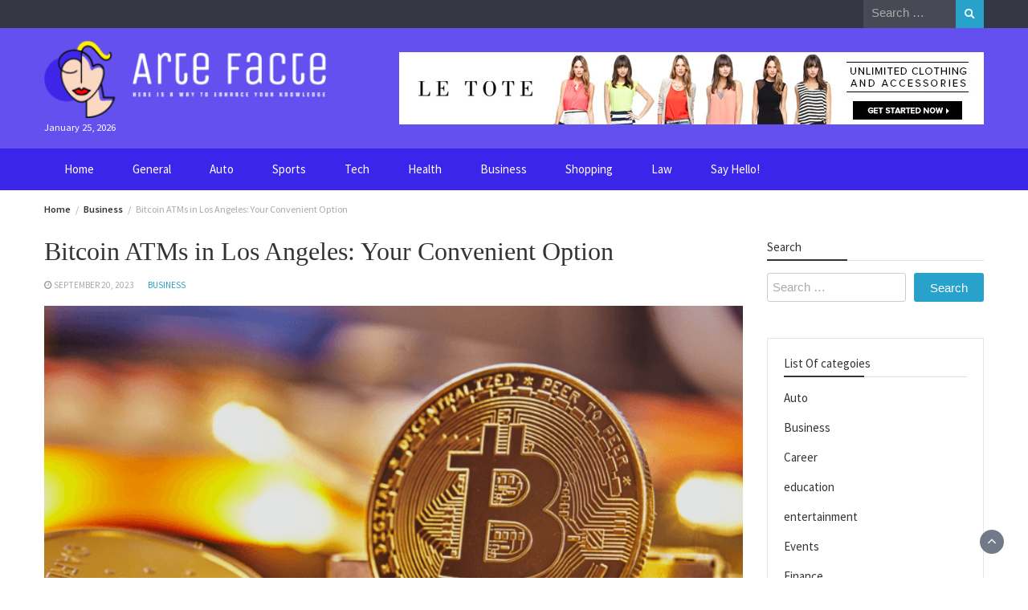

--- FILE ---
content_type: text/html; charset=UTF-8
request_url: https://www.artefacte.org/business/bitcoin-atms-in-los-angeles-your-convenient-option/
body_size: 15964
content:
<!DOCTYPE html>
<html lang="en-US">
<head>
	<meta charset="UTF-8">
	<meta name="viewport" content="width=device-width, initial-scale=1">
	<link rel="profile" href="https://gmpg.org/xfn/11">
			<link rel="pingback" href="https://www.artefacte.org/xmlrpc.php">
		<meta name='robots' content='index, follow, max-image-preview:large, max-snippet:-1, max-video-preview:-1' />
	<style>img:is([sizes="auto" i], [sizes^="auto," i]) { contain-intrinsic-size: 3000px 1500px }</style>
	
	<!-- This site is optimized with the Yoast SEO plugin v26.8 - https://yoast.com/product/yoast-seo-wordpress/ -->
	<title>Bitcoin ATMs in Los Angeles: Your Convenient Option - Arte Facte</title>
	<link rel="canonical" href="https://www.artefacte.org/business/bitcoin-atms-in-los-angeles-your-convenient-option/" />
	<meta property="og:locale" content="en_US" />
	<meta property="og:type" content="article" />
	<meta property="og:title" content="Bitcoin ATMs in Los Angeles: Your Convenient Option - Arte Facte" />
	<meta property="og:description" content="As cryptocurrencies continue to gain popularity, the demand for convenient access to digital assets is on the rise. In the bustling city of Los Angeles, Bitcoin ATMs have emerged as a convenient and user-friendly option for residents and visitors alike to buy, sell, and manage Bitcoin and other cryptocurrencies. These Bitcoin ATMs offer a practical [&hellip;]" />
	<meta property="og:url" content="https://www.artefacte.org/business/bitcoin-atms-in-los-angeles-your-convenient-option/" />
	<meta property="og:site_name" content="Arte Facte" />
	<meta property="article:published_time" content="2023-09-20T10:34:58+00:00" />
	<meta property="article:modified_time" content="2023-09-23T11:04:16+00:00" />
	<meta property="og:image" content="https://www.artefacte.org/wp-content/uploads/2023/09/bitcoin.webp" />
	<meta property="og:image:width" content="700" />
	<meta property="og:image:height" content="400" />
	<meta property="og:image:type" content="image/webp" />
	<meta name="author" content="Stephen" />
	<meta name="twitter:card" content="summary_large_image" />
	<meta name="twitter:label1" content="Written by" />
	<meta name="twitter:data1" content="Stephen" />
	<meta name="twitter:label2" content="Est. reading time" />
	<meta name="twitter:data2" content="2 minutes" />
	<script type="application/ld+json" class="yoast-schema-graph">{"@context":"https://schema.org","@graph":[{"@type":"Article","@id":"https://www.artefacte.org/business/bitcoin-atms-in-los-angeles-your-convenient-option/#article","isPartOf":{"@id":"https://www.artefacte.org/business/bitcoin-atms-in-los-angeles-your-convenient-option/"},"author":{"name":"Stephen","@id":"https://www.artefacte.org/#/schema/person/00e7c6fbc9f1198497eb2998ce749f14"},"headline":"Bitcoin ATMs in Los Angeles: Your Convenient Option","datePublished":"2023-09-20T10:34:58+00:00","dateModified":"2023-09-23T11:04:16+00:00","mainEntityOfPage":{"@id":"https://www.artefacte.org/business/bitcoin-atms-in-los-angeles-your-convenient-option/"},"wordCount":378,"publisher":{"@id":"https://www.artefacte.org/#organization"},"image":{"@id":"https://www.artefacte.org/business/bitcoin-atms-in-los-angeles-your-convenient-option/#primaryimage"},"thumbnailUrl":"https://www.artefacte.org/wp-content/uploads/2023/09/bitcoin.webp","articleSection":["Business"],"inLanguage":"en-US"},{"@type":"WebPage","@id":"https://www.artefacte.org/business/bitcoin-atms-in-los-angeles-your-convenient-option/","url":"https://www.artefacte.org/business/bitcoin-atms-in-los-angeles-your-convenient-option/","name":"Bitcoin ATMs in Los Angeles: Your Convenient Option - Arte Facte","isPartOf":{"@id":"https://www.artefacte.org/#website"},"primaryImageOfPage":{"@id":"https://www.artefacte.org/business/bitcoin-atms-in-los-angeles-your-convenient-option/#primaryimage"},"image":{"@id":"https://www.artefacte.org/business/bitcoin-atms-in-los-angeles-your-convenient-option/#primaryimage"},"thumbnailUrl":"https://www.artefacte.org/wp-content/uploads/2023/09/bitcoin.webp","datePublished":"2023-09-20T10:34:58+00:00","dateModified":"2023-09-23T11:04:16+00:00","breadcrumb":{"@id":"https://www.artefacte.org/business/bitcoin-atms-in-los-angeles-your-convenient-option/#breadcrumb"},"inLanguage":"en-US","potentialAction":[{"@type":"ReadAction","target":["https://www.artefacte.org/business/bitcoin-atms-in-los-angeles-your-convenient-option/"]}]},{"@type":"ImageObject","inLanguage":"en-US","@id":"https://www.artefacte.org/business/bitcoin-atms-in-los-angeles-your-convenient-option/#primaryimage","url":"https://www.artefacte.org/wp-content/uploads/2023/09/bitcoin.webp","contentUrl":"https://www.artefacte.org/wp-content/uploads/2023/09/bitcoin.webp","width":700,"height":400,"caption":"buy bitcoin in los angeles"},{"@type":"BreadcrumbList","@id":"https://www.artefacte.org/business/bitcoin-atms-in-los-angeles-your-convenient-option/#breadcrumb","itemListElement":[{"@type":"ListItem","position":1,"name":"Home","item":"https://www.artefacte.org/"},{"@type":"ListItem","position":2,"name":"Bitcoin ATMs in Los Angeles: Your Convenient Option"}]},{"@type":"WebSite","@id":"https://www.artefacte.org/#website","url":"https://www.artefacte.org/","name":"Arte Facte","description":"Here is a way to enhance your knowledge","publisher":{"@id":"https://www.artefacte.org/#organization"},"potentialAction":[{"@type":"SearchAction","target":{"@type":"EntryPoint","urlTemplate":"https://www.artefacte.org/?s={search_term_string}"},"query-input":{"@type":"PropertyValueSpecification","valueRequired":true,"valueName":"search_term_string"}}],"inLanguage":"en-US"},{"@type":"Organization","@id":"https://www.artefacte.org/#organization","name":"Arte Facte","url":"https://www.artefacte.org/","logo":{"@type":"ImageObject","inLanguage":"en-US","@id":"https://www.artefacte.org/#/schema/logo/image/","url":"https://www.artefacte.org/wp-content/uploads/2023/04/cropped-logo.png","contentUrl":"https://www.artefacte.org/wp-content/uploads/2023/04/cropped-logo.png","width":331,"height":90,"caption":"Arte Facte"},"image":{"@id":"https://www.artefacte.org/#/schema/logo/image/"}},{"@type":"Person","@id":"https://www.artefacte.org/#/schema/person/00e7c6fbc9f1198497eb2998ce749f14","name":"Stephen","image":{"@type":"ImageObject","inLanguage":"en-US","@id":"https://www.artefacte.org/#/schema/person/image/","url":"https://secure.gravatar.com/avatar/9c11a83a320e3e30265ec35afdf8a0f5ad49e4d8ebd958c27da40585bcbf30c2?s=96&d=mm&r=g","contentUrl":"https://secure.gravatar.com/avatar/9c11a83a320e3e30265ec35afdf8a0f5ad49e4d8ebd958c27da40585bcbf30c2?s=96&d=mm&r=g","caption":"Stephen"},"sameAs":["https://artefacte.org"],"url":"https://www.artefacte.org/author/admin/"}]}</script>
	<!-- / Yoast SEO plugin. -->


<link rel='dns-prefetch' href='//fonts.googleapis.com' />
<link rel="alternate" type="application/rss+xml" title="Arte Facte &raquo; Feed" href="https://www.artefacte.org/feed/" />
<link rel="alternate" type="application/rss+xml" title="Arte Facte &raquo; Comments Feed" href="https://www.artefacte.org/comments/feed/" />
<link rel="alternate" type="application/rss+xml" title="Arte Facte &raquo; Bitcoin ATMs in Los Angeles: Your Convenient Option Comments Feed" href="https://www.artefacte.org/business/bitcoin-atms-in-los-angeles-your-convenient-option/feed/" />
<script type="text/javascript">
/* <![CDATA[ */
window._wpemojiSettings = {"baseUrl":"https:\/\/s.w.org\/images\/core\/emoji\/16.0.1\/72x72\/","ext":".png","svgUrl":"https:\/\/s.w.org\/images\/core\/emoji\/16.0.1\/svg\/","svgExt":".svg","source":{"concatemoji":"https:\/\/www.artefacte.org\/wp-includes\/js\/wp-emoji-release.min.js?ver=6.8.3"}};
/*! This file is auto-generated */
!function(s,n){var o,i,e;function c(e){try{var t={supportTests:e,timestamp:(new Date).valueOf()};sessionStorage.setItem(o,JSON.stringify(t))}catch(e){}}function p(e,t,n){e.clearRect(0,0,e.canvas.width,e.canvas.height),e.fillText(t,0,0);var t=new Uint32Array(e.getImageData(0,0,e.canvas.width,e.canvas.height).data),a=(e.clearRect(0,0,e.canvas.width,e.canvas.height),e.fillText(n,0,0),new Uint32Array(e.getImageData(0,0,e.canvas.width,e.canvas.height).data));return t.every(function(e,t){return e===a[t]})}function u(e,t){e.clearRect(0,0,e.canvas.width,e.canvas.height),e.fillText(t,0,0);for(var n=e.getImageData(16,16,1,1),a=0;a<n.data.length;a++)if(0!==n.data[a])return!1;return!0}function f(e,t,n,a){switch(t){case"flag":return n(e,"\ud83c\udff3\ufe0f\u200d\u26a7\ufe0f","\ud83c\udff3\ufe0f\u200b\u26a7\ufe0f")?!1:!n(e,"\ud83c\udde8\ud83c\uddf6","\ud83c\udde8\u200b\ud83c\uddf6")&&!n(e,"\ud83c\udff4\udb40\udc67\udb40\udc62\udb40\udc65\udb40\udc6e\udb40\udc67\udb40\udc7f","\ud83c\udff4\u200b\udb40\udc67\u200b\udb40\udc62\u200b\udb40\udc65\u200b\udb40\udc6e\u200b\udb40\udc67\u200b\udb40\udc7f");case"emoji":return!a(e,"\ud83e\udedf")}return!1}function g(e,t,n,a){var r="undefined"!=typeof WorkerGlobalScope&&self instanceof WorkerGlobalScope?new OffscreenCanvas(300,150):s.createElement("canvas"),o=r.getContext("2d",{willReadFrequently:!0}),i=(o.textBaseline="top",o.font="600 32px Arial",{});return e.forEach(function(e){i[e]=t(o,e,n,a)}),i}function t(e){var t=s.createElement("script");t.src=e,t.defer=!0,s.head.appendChild(t)}"undefined"!=typeof Promise&&(o="wpEmojiSettingsSupports",i=["flag","emoji"],n.supports={everything:!0,everythingExceptFlag:!0},e=new Promise(function(e){s.addEventListener("DOMContentLoaded",e,{once:!0})}),new Promise(function(t){var n=function(){try{var e=JSON.parse(sessionStorage.getItem(o));if("object"==typeof e&&"number"==typeof e.timestamp&&(new Date).valueOf()<e.timestamp+604800&&"object"==typeof e.supportTests)return e.supportTests}catch(e){}return null}();if(!n){if("undefined"!=typeof Worker&&"undefined"!=typeof OffscreenCanvas&&"undefined"!=typeof URL&&URL.createObjectURL&&"undefined"!=typeof Blob)try{var e="postMessage("+g.toString()+"("+[JSON.stringify(i),f.toString(),p.toString(),u.toString()].join(",")+"));",a=new Blob([e],{type:"text/javascript"}),r=new Worker(URL.createObjectURL(a),{name:"wpTestEmojiSupports"});return void(r.onmessage=function(e){c(n=e.data),r.terminate(),t(n)})}catch(e){}c(n=g(i,f,p,u))}t(n)}).then(function(e){for(var t in e)n.supports[t]=e[t],n.supports.everything=n.supports.everything&&n.supports[t],"flag"!==t&&(n.supports.everythingExceptFlag=n.supports.everythingExceptFlag&&n.supports[t]);n.supports.everythingExceptFlag=n.supports.everythingExceptFlag&&!n.supports.flag,n.DOMReady=!1,n.readyCallback=function(){n.DOMReady=!0}}).then(function(){return e}).then(function(){var e;n.supports.everything||(n.readyCallback(),(e=n.source||{}).concatemoji?t(e.concatemoji):e.wpemoji&&e.twemoji&&(t(e.twemoji),t(e.wpemoji)))}))}((window,document),window._wpemojiSettings);
/* ]]> */
</script>
<style id='wp-emoji-styles-inline-css' type='text/css'>

	img.wp-smiley, img.emoji {
		display: inline !important;
		border: none !important;
		box-shadow: none !important;
		height: 1em !important;
		width: 1em !important;
		margin: 0 0.07em !important;
		vertical-align: -0.1em !important;
		background: none !important;
		padding: 0 !important;
	}
</style>
<link rel='stylesheet' id='wp-block-library-css' href='https://www.artefacte.org/wp-includes/css/dist/block-library/style.min.css?ver=6.8.3' type='text/css' media='all' />
<style id='wp-block-library-theme-inline-css' type='text/css'>
.wp-block-audio :where(figcaption){color:#555;font-size:13px;text-align:center}.is-dark-theme .wp-block-audio :where(figcaption){color:#ffffffa6}.wp-block-audio{margin:0 0 1em}.wp-block-code{border:1px solid #ccc;border-radius:4px;font-family:Menlo,Consolas,monaco,monospace;padding:.8em 1em}.wp-block-embed :where(figcaption){color:#555;font-size:13px;text-align:center}.is-dark-theme .wp-block-embed :where(figcaption){color:#ffffffa6}.wp-block-embed{margin:0 0 1em}.blocks-gallery-caption{color:#555;font-size:13px;text-align:center}.is-dark-theme .blocks-gallery-caption{color:#ffffffa6}:root :where(.wp-block-image figcaption){color:#555;font-size:13px;text-align:center}.is-dark-theme :root :where(.wp-block-image figcaption){color:#ffffffa6}.wp-block-image{margin:0 0 1em}.wp-block-pullquote{border-bottom:4px solid;border-top:4px solid;color:currentColor;margin-bottom:1.75em}.wp-block-pullquote cite,.wp-block-pullquote footer,.wp-block-pullquote__citation{color:currentColor;font-size:.8125em;font-style:normal;text-transform:uppercase}.wp-block-quote{border-left:.25em solid;margin:0 0 1.75em;padding-left:1em}.wp-block-quote cite,.wp-block-quote footer{color:currentColor;font-size:.8125em;font-style:normal;position:relative}.wp-block-quote:where(.has-text-align-right){border-left:none;border-right:.25em solid;padding-left:0;padding-right:1em}.wp-block-quote:where(.has-text-align-center){border:none;padding-left:0}.wp-block-quote.is-large,.wp-block-quote.is-style-large,.wp-block-quote:where(.is-style-plain){border:none}.wp-block-search .wp-block-search__label{font-weight:700}.wp-block-search__button{border:1px solid #ccc;padding:.375em .625em}:where(.wp-block-group.has-background){padding:1.25em 2.375em}.wp-block-separator.has-css-opacity{opacity:.4}.wp-block-separator{border:none;border-bottom:2px solid;margin-left:auto;margin-right:auto}.wp-block-separator.has-alpha-channel-opacity{opacity:1}.wp-block-separator:not(.is-style-wide):not(.is-style-dots){width:100px}.wp-block-separator.has-background:not(.is-style-dots){border-bottom:none;height:1px}.wp-block-separator.has-background:not(.is-style-wide):not(.is-style-dots){height:2px}.wp-block-table{margin:0 0 1em}.wp-block-table td,.wp-block-table th{word-break:normal}.wp-block-table :where(figcaption){color:#555;font-size:13px;text-align:center}.is-dark-theme .wp-block-table :where(figcaption){color:#ffffffa6}.wp-block-video :where(figcaption){color:#555;font-size:13px;text-align:center}.is-dark-theme .wp-block-video :where(figcaption){color:#ffffffa6}.wp-block-video{margin:0 0 1em}:root :where(.wp-block-template-part.has-background){margin-bottom:0;margin-top:0;padding:1.25em 2.375em}
</style>
<style id='classic-theme-styles-inline-css' type='text/css'>
/*! This file is auto-generated */
.wp-block-button__link{color:#fff;background-color:#32373c;border-radius:9999px;box-shadow:none;text-decoration:none;padding:calc(.667em + 2px) calc(1.333em + 2px);font-size:1.125em}.wp-block-file__button{background:#32373c;color:#fff;text-decoration:none}
</style>
<style id='global-styles-inline-css' type='text/css'>
:root{--wp--preset--aspect-ratio--square: 1;--wp--preset--aspect-ratio--4-3: 4/3;--wp--preset--aspect-ratio--3-4: 3/4;--wp--preset--aspect-ratio--3-2: 3/2;--wp--preset--aspect-ratio--2-3: 2/3;--wp--preset--aspect-ratio--16-9: 16/9;--wp--preset--aspect-ratio--9-16: 9/16;--wp--preset--color--black: #000000;--wp--preset--color--cyan-bluish-gray: #abb8c3;--wp--preset--color--white: #ffffff;--wp--preset--color--pale-pink: #f78da7;--wp--preset--color--vivid-red: #cf2e2e;--wp--preset--color--luminous-vivid-orange: #ff6900;--wp--preset--color--luminous-vivid-amber: #fcb900;--wp--preset--color--light-green-cyan: #7bdcb5;--wp--preset--color--vivid-green-cyan: #00d084;--wp--preset--color--pale-cyan-blue: #8ed1fc;--wp--preset--color--vivid-cyan-blue: #0693e3;--wp--preset--color--vivid-purple: #9b51e0;--wp--preset--gradient--vivid-cyan-blue-to-vivid-purple: linear-gradient(135deg,rgba(6,147,227,1) 0%,rgb(155,81,224) 100%);--wp--preset--gradient--light-green-cyan-to-vivid-green-cyan: linear-gradient(135deg,rgb(122,220,180) 0%,rgb(0,208,130) 100%);--wp--preset--gradient--luminous-vivid-amber-to-luminous-vivid-orange: linear-gradient(135deg,rgba(252,185,0,1) 0%,rgba(255,105,0,1) 100%);--wp--preset--gradient--luminous-vivid-orange-to-vivid-red: linear-gradient(135deg,rgba(255,105,0,1) 0%,rgb(207,46,46) 100%);--wp--preset--gradient--very-light-gray-to-cyan-bluish-gray: linear-gradient(135deg,rgb(238,238,238) 0%,rgb(169,184,195) 100%);--wp--preset--gradient--cool-to-warm-spectrum: linear-gradient(135deg,rgb(74,234,220) 0%,rgb(151,120,209) 20%,rgb(207,42,186) 40%,rgb(238,44,130) 60%,rgb(251,105,98) 80%,rgb(254,248,76) 100%);--wp--preset--gradient--blush-light-purple: linear-gradient(135deg,rgb(255,206,236) 0%,rgb(152,150,240) 100%);--wp--preset--gradient--blush-bordeaux: linear-gradient(135deg,rgb(254,205,165) 0%,rgb(254,45,45) 50%,rgb(107,0,62) 100%);--wp--preset--gradient--luminous-dusk: linear-gradient(135deg,rgb(255,203,112) 0%,rgb(199,81,192) 50%,rgb(65,88,208) 100%);--wp--preset--gradient--pale-ocean: linear-gradient(135deg,rgb(255,245,203) 0%,rgb(182,227,212) 50%,rgb(51,167,181) 100%);--wp--preset--gradient--electric-grass: linear-gradient(135deg,rgb(202,248,128) 0%,rgb(113,206,126) 100%);--wp--preset--gradient--midnight: linear-gradient(135deg,rgb(2,3,129) 0%,rgb(40,116,252) 100%);--wp--preset--font-size--small: 13px;--wp--preset--font-size--medium: 20px;--wp--preset--font-size--large: 36px;--wp--preset--font-size--x-large: 42px;--wp--preset--spacing--20: 0.44rem;--wp--preset--spacing--30: 0.67rem;--wp--preset--spacing--40: 1rem;--wp--preset--spacing--50: 1.5rem;--wp--preset--spacing--60: 2.25rem;--wp--preset--spacing--70: 3.38rem;--wp--preset--spacing--80: 5.06rem;--wp--preset--shadow--natural: 6px 6px 9px rgba(0, 0, 0, 0.2);--wp--preset--shadow--deep: 12px 12px 50px rgba(0, 0, 0, 0.4);--wp--preset--shadow--sharp: 6px 6px 0px rgba(0, 0, 0, 0.2);--wp--preset--shadow--outlined: 6px 6px 0px -3px rgba(255, 255, 255, 1), 6px 6px rgba(0, 0, 0, 1);--wp--preset--shadow--crisp: 6px 6px 0px rgba(0, 0, 0, 1);}:where(.is-layout-flex){gap: 0.5em;}:where(.is-layout-grid){gap: 0.5em;}body .is-layout-flex{display: flex;}.is-layout-flex{flex-wrap: wrap;align-items: center;}.is-layout-flex > :is(*, div){margin: 0;}body .is-layout-grid{display: grid;}.is-layout-grid > :is(*, div){margin: 0;}:where(.wp-block-columns.is-layout-flex){gap: 2em;}:where(.wp-block-columns.is-layout-grid){gap: 2em;}:where(.wp-block-post-template.is-layout-flex){gap: 1.25em;}:where(.wp-block-post-template.is-layout-grid){gap: 1.25em;}.has-black-color{color: var(--wp--preset--color--black) !important;}.has-cyan-bluish-gray-color{color: var(--wp--preset--color--cyan-bluish-gray) !important;}.has-white-color{color: var(--wp--preset--color--white) !important;}.has-pale-pink-color{color: var(--wp--preset--color--pale-pink) !important;}.has-vivid-red-color{color: var(--wp--preset--color--vivid-red) !important;}.has-luminous-vivid-orange-color{color: var(--wp--preset--color--luminous-vivid-orange) !important;}.has-luminous-vivid-amber-color{color: var(--wp--preset--color--luminous-vivid-amber) !important;}.has-light-green-cyan-color{color: var(--wp--preset--color--light-green-cyan) !important;}.has-vivid-green-cyan-color{color: var(--wp--preset--color--vivid-green-cyan) !important;}.has-pale-cyan-blue-color{color: var(--wp--preset--color--pale-cyan-blue) !important;}.has-vivid-cyan-blue-color{color: var(--wp--preset--color--vivid-cyan-blue) !important;}.has-vivid-purple-color{color: var(--wp--preset--color--vivid-purple) !important;}.has-black-background-color{background-color: var(--wp--preset--color--black) !important;}.has-cyan-bluish-gray-background-color{background-color: var(--wp--preset--color--cyan-bluish-gray) !important;}.has-white-background-color{background-color: var(--wp--preset--color--white) !important;}.has-pale-pink-background-color{background-color: var(--wp--preset--color--pale-pink) !important;}.has-vivid-red-background-color{background-color: var(--wp--preset--color--vivid-red) !important;}.has-luminous-vivid-orange-background-color{background-color: var(--wp--preset--color--luminous-vivid-orange) !important;}.has-luminous-vivid-amber-background-color{background-color: var(--wp--preset--color--luminous-vivid-amber) !important;}.has-light-green-cyan-background-color{background-color: var(--wp--preset--color--light-green-cyan) !important;}.has-vivid-green-cyan-background-color{background-color: var(--wp--preset--color--vivid-green-cyan) !important;}.has-pale-cyan-blue-background-color{background-color: var(--wp--preset--color--pale-cyan-blue) !important;}.has-vivid-cyan-blue-background-color{background-color: var(--wp--preset--color--vivid-cyan-blue) !important;}.has-vivid-purple-background-color{background-color: var(--wp--preset--color--vivid-purple) !important;}.has-black-border-color{border-color: var(--wp--preset--color--black) !important;}.has-cyan-bluish-gray-border-color{border-color: var(--wp--preset--color--cyan-bluish-gray) !important;}.has-white-border-color{border-color: var(--wp--preset--color--white) !important;}.has-pale-pink-border-color{border-color: var(--wp--preset--color--pale-pink) !important;}.has-vivid-red-border-color{border-color: var(--wp--preset--color--vivid-red) !important;}.has-luminous-vivid-orange-border-color{border-color: var(--wp--preset--color--luminous-vivid-orange) !important;}.has-luminous-vivid-amber-border-color{border-color: var(--wp--preset--color--luminous-vivid-amber) !important;}.has-light-green-cyan-border-color{border-color: var(--wp--preset--color--light-green-cyan) !important;}.has-vivid-green-cyan-border-color{border-color: var(--wp--preset--color--vivid-green-cyan) !important;}.has-pale-cyan-blue-border-color{border-color: var(--wp--preset--color--pale-cyan-blue) !important;}.has-vivid-cyan-blue-border-color{border-color: var(--wp--preset--color--vivid-cyan-blue) !important;}.has-vivid-purple-border-color{border-color: var(--wp--preset--color--vivid-purple) !important;}.has-vivid-cyan-blue-to-vivid-purple-gradient-background{background: var(--wp--preset--gradient--vivid-cyan-blue-to-vivid-purple) !important;}.has-light-green-cyan-to-vivid-green-cyan-gradient-background{background: var(--wp--preset--gradient--light-green-cyan-to-vivid-green-cyan) !important;}.has-luminous-vivid-amber-to-luminous-vivid-orange-gradient-background{background: var(--wp--preset--gradient--luminous-vivid-amber-to-luminous-vivid-orange) !important;}.has-luminous-vivid-orange-to-vivid-red-gradient-background{background: var(--wp--preset--gradient--luminous-vivid-orange-to-vivid-red) !important;}.has-very-light-gray-to-cyan-bluish-gray-gradient-background{background: var(--wp--preset--gradient--very-light-gray-to-cyan-bluish-gray) !important;}.has-cool-to-warm-spectrum-gradient-background{background: var(--wp--preset--gradient--cool-to-warm-spectrum) !important;}.has-blush-light-purple-gradient-background{background: var(--wp--preset--gradient--blush-light-purple) !important;}.has-blush-bordeaux-gradient-background{background: var(--wp--preset--gradient--blush-bordeaux) !important;}.has-luminous-dusk-gradient-background{background: var(--wp--preset--gradient--luminous-dusk) !important;}.has-pale-ocean-gradient-background{background: var(--wp--preset--gradient--pale-ocean) !important;}.has-electric-grass-gradient-background{background: var(--wp--preset--gradient--electric-grass) !important;}.has-midnight-gradient-background{background: var(--wp--preset--gradient--midnight) !important;}.has-small-font-size{font-size: var(--wp--preset--font-size--small) !important;}.has-medium-font-size{font-size: var(--wp--preset--font-size--medium) !important;}.has-large-font-size{font-size: var(--wp--preset--font-size--large) !important;}.has-x-large-font-size{font-size: var(--wp--preset--font-size--x-large) !important;}
:where(.wp-block-post-template.is-layout-flex){gap: 1.25em;}:where(.wp-block-post-template.is-layout-grid){gap: 1.25em;}
:where(.wp-block-columns.is-layout-flex){gap: 2em;}:where(.wp-block-columns.is-layout-grid){gap: 2em;}
:root :where(.wp-block-pullquote){font-size: 1.5em;line-height: 1.6;}
</style>
<link rel='stylesheet' id='contact-form-7-css' href='https://www.artefacte.org/wp-content/plugins/contact-form-7/includes/css/styles.css?ver=6.1.4' type='text/css' media='all' />
<link rel='stylesheet' id='bootstrap-css' href='https://www.artefacte.org/wp-content/themes/wp-magazine/css/bootstrap.min.css?ver=3.3.6' type='text/css' media='all' />
<link rel='stylesheet' id='font-awesome-css' href='https://www.artefacte.org/wp-content/themes/wp-magazine/css/font-awesome.min.css?ver=4.6.1' type='text/css' media='all' />
<link rel='stylesheet' id='owl-css' href='https://www.artefacte.org/wp-content/themes/wp-magazine/css/owl.carousel.min.css?ver=2.2.1' type='text/css' media='all' />
<link rel='stylesheet' id='wp-magazine-googlefonts-css' href='https://fonts.googleapis.com/css?family=Source+Sans+Pro%3A200%2C300%2C400%2C500%2C600%2C700%2C800%2C900%7CSource+Sans+Pro%3A200%2C300%2C400%2C500%2C600%2C700%2C800%2C900%7CMuli%3A200%2C300%2C400%2C500%2C600%2C700%2C800%2C900%7CPlayfair+Display%3A200%2C300%2C400%2C500%2C600%2C700%2C800%2C900%7CMontserrat%3A200%2C300%2C400%2C500%2C600%2C700%2C800%2C900%7CPlayfair+Display%3A200%2C300%2C400%2C500%2C600%2C700%2C800%2C900%7CPlayfair+Display%3A200%2C300%2C400%2C500%2C600%2C700%2C800%2C900%7CPlayfair+Display%3A200%2C300%2C400%2C500%2C600%2C700%2C800%2C900%7CPlayfair+Display%3A200%2C300%2C400%2C500%2C600%2C700%2C800%2C900%7CSource+Sans+Pro%3A200%2C300%2C400%2C500%2C600%2C700%2C800%2C900%7C&#038;ver=6.8.3' type='text/css' media='all' />
<link rel='stylesheet' id='wp-magazine-style-css' href='https://www.artefacte.org/wp-content/themes/wp-magazine/style.css?ver=6.8.3' type='text/css' media='all' />
<style id='wp-magazine-style-inline-css' type='text/css'>
.detail-content h1{ font:500 32px/1em Poppins; }h1{ color:#333; }.detail-content h2{ font:400 28px/1em Mirza; }h2{ color:#333; }.detail-content h3{ font:300 24px/1em Monda; }h3{ color:#333; }.detail-content h4{ font:200 21px/1em Moul; }h4{ color:#333; }.detail-content h5{ font:150 15px/1em Ovo; }h5{ color:#333; }.detail-content h6{ font:100 12px/1em Oxygen; }h6{ color:#333; }.featured-layout span.category.auto a{ background-color: #333; }.category-layout span.category.auto a{ color: #333; }.featured-layout span.category.business a{ background-color: #333; }.category-layout span.category.business a{ color: #333; }.featured-layout span.category.career a{ background-color: #333; }.category-layout span.category.career a{ color: #333; }.featured-layout span.category.education a{ background-color: #333; }.category-layout span.category.education a{ color: #333; }.featured-layout span.category.entertainment a{ background-color: #333; }.category-layout span.category.entertainment a{ color: #333; }.featured-layout span.category.events a{ background-color: #333; }.category-layout span.category.events a{ color: #333; }.featured-layout span.category.finance a{ background-color: #333; }.category-layout span.category.finance a{ color: #333; }.featured-layout span.category.food a{ background-color: #333; }.category-layout span.category.food a{ color: #333; }.featured-layout span.category.general a{ background-color: #333; }.category-layout span.category.general a{ color: #333; }.featured-layout span.category.health a{ background-color: #333; }.category-layout span.category.health a{ color: #333; }.featured-layout span.category.home a{ background-color: #333; }.category-layout span.category.home a{ color: #333; }.featured-layout span.category.law a{ background-color: #333; }.category-layout span.category.law a{ color: #333; }.featured-layout span.category.pet a{ background-color: #333; }.category-layout span.category.pet a{ color: #333; }.featured-layout span.category.real-estate a{ background-color: #333; }.category-layout span.category.real-estate a{ color: #333; }.featured-layout span.category.shopping a{ background-color: #333; }.category-layout span.category.shopping a{ color: #333; }.featured-layout span.category.social-media a{ background-color: #333; }.category-layout span.category.social-media a{ color: #333; }.featured-layout span.category.sports a{ background-color: #333; }.category-layout span.category.sports a{ color: #333; }.featured-layout span.category.tech a{ background-color: #333; }.category-layout span.category.tech a{ color: #333; }.featured-layout span.category.travel a{ background-color: #333; }.category-layout span.category.travel a{ color: #333; }.featured-layout span.category.uncategorized a{ background-color: #333; }.category-layout span.category.uncategorized a{ color: #333; }



                :root {
                        --primary-color: #29a2cb;
                        --secondary-color: #50596c;
                        --dark-color: #333;
                        --white-color: #fff;
                }


                body{ font: 400 15px/22px Source Sans Pro; color: #333; }
                body{ background-color: #fff; }

                article{ font: 400 15px/18px Source Sans Pro; color: #333; }

                div.container{ max-width: 1200px; }

                .featured-layout .news-snippet{border-radius: 5px;min-height:250px;}
                .news-snippet .featured-image img,.headline-wrapper .owl-carousel .owl-item img,.news-carousel-wrapper .owl-carousel .owl-item img,.news-snippet img,.category-blog-view-1 .category-blog-items:first-child,.banner-news-list img,.slider-banner-3 .banner-news-caption, .slider-banner-1 .banner-news-caption{border-radius: 5px;}



                header .logo img{ height: 96px; }
                .site-title a{ font-size: 48px; font-family: Muli; color: #fff;}
                header .logo .site-description{color: #fff;}
                .date-time{color: #fff;}

                .main-navigation{text-transform: none;}


                section.top-bar{padding: 15px 0;}

                section.top-bar:before {background: #03002d; opacity: 0.8;}


                .category-news-title{ font-size: 14px; font-family: Playfair Display; line-height: 13px; font-weight: 500;}
                .category-news-title a{color: #999;}

                .featured-news-title{ font-size: 14px; font-family: Playfair Display; line-height: 13px; font-weight: 500;}
                .featured-news-title a{color: #fff;}


                .news-carousel-wrapper{ background: #ecfbff; }

                .home-pages{ background: #ecfbff; }

                .cta-block-wrapper{ background: #e3f3f0; }

                .blog-news-title{ font-size: 18px; font-family: Playfair Display; line-height: 22px; font-weight: 400;}
                .blog-news-title a{color: #1e73be;}

                .slider-news-title{ font-size: 14px; font-family: Playfair Display; line-height: 13px; font-weight: 500;}
                .slider-news-title a{color: #1e73be;}

                .headline-news-title{ font-size: 14px; font-family: Playfair Display; line-height: 16px; font-weight: 500;}
                .headline-news-title a{color: #1e73be;}
                .headline-ticker-wrapper .headline-heading{background-color: #50596c;}


                
               



                #primary-menu li a {color: #fff;}
                header .main-nav{background-color: #3c25ea;}
                .main-navigation ul ul.sub-menu{background-color: #3c25ea;}
                .main-navigation .nav-menu{background-color: #3c25ea;}
                #primary-menu li a{ font-size: 15px; font-family: Source Sans Pro; font-weight: 500;}
                footer.main{background-color: #ececec;}


                header .top-info.pri-bg-color{background-color: #353844;}

                


                

               
        
</style>
<link rel='stylesheet' id='wp-magazine-layout-css' href='https://www.artefacte.org/wp-content/themes/wp-magazine/css/layout.min.css?ver=6.8.3' type='text/css' media='all' />
<style id='wp-magazine-layout-inline-css' type='text/css'>
.detail-content h1{ font:500 32px/1em Poppins; }h1{ color:#333; }.detail-content h2{ font:400 28px/1em Mirza; }h2{ color:#333; }.detail-content h3{ font:300 24px/1em Monda; }h3{ color:#333; }.detail-content h4{ font:200 21px/1em Moul; }h4{ color:#333; }.detail-content h5{ font:150 15px/1em Ovo; }h5{ color:#333; }.detail-content h6{ font:100 12px/1em Oxygen; }h6{ color:#333; }.featured-layout span.category.auto a{ background-color: #333; }.category-layout span.category.auto a{ color: #333; }.featured-layout span.category.business a{ background-color: #333; }.category-layout span.category.business a{ color: #333; }.featured-layout span.category.career a{ background-color: #333; }.category-layout span.category.career a{ color: #333; }.featured-layout span.category.education a{ background-color: #333; }.category-layout span.category.education a{ color: #333; }.featured-layout span.category.entertainment a{ background-color: #333; }.category-layout span.category.entertainment a{ color: #333; }.featured-layout span.category.events a{ background-color: #333; }.category-layout span.category.events a{ color: #333; }.featured-layout span.category.finance a{ background-color: #333; }.category-layout span.category.finance a{ color: #333; }.featured-layout span.category.food a{ background-color: #333; }.category-layout span.category.food a{ color: #333; }.featured-layout span.category.general a{ background-color: #333; }.category-layout span.category.general a{ color: #333; }.featured-layout span.category.health a{ background-color: #333; }.category-layout span.category.health a{ color: #333; }.featured-layout span.category.home a{ background-color: #333; }.category-layout span.category.home a{ color: #333; }.featured-layout span.category.law a{ background-color: #333; }.category-layout span.category.law a{ color: #333; }.featured-layout span.category.pet a{ background-color: #333; }.category-layout span.category.pet a{ color: #333; }.featured-layout span.category.real-estate a{ background-color: #333; }.category-layout span.category.real-estate a{ color: #333; }.featured-layout span.category.shopping a{ background-color: #333; }.category-layout span.category.shopping a{ color: #333; }.featured-layout span.category.social-media a{ background-color: #333; }.category-layout span.category.social-media a{ color: #333; }.featured-layout span.category.sports a{ background-color: #333; }.category-layout span.category.sports a{ color: #333; }.featured-layout span.category.tech a{ background-color: #333; }.category-layout span.category.tech a{ color: #333; }.featured-layout span.category.travel a{ background-color: #333; }.category-layout span.category.travel a{ color: #333; }.featured-layout span.category.uncategorized a{ background-color: #333; }.category-layout span.category.uncategorized a{ color: #333; }



                :root {
                        --primary-color: #29a2cb;
                        --secondary-color: #50596c;
                        --dark-color: #333;
                        --white-color: #fff;
                }


                body{ font: 400 15px/22px Source Sans Pro; color: #333; }
                body{ background-color: #fff; }

                article{ font: 400 15px/18px Source Sans Pro; color: #333; }

                div.container{ max-width: 1200px; }

                .featured-layout .news-snippet{border-radius: 5px;min-height:250px;}
                .news-snippet .featured-image img,.headline-wrapper .owl-carousel .owl-item img,.news-carousel-wrapper .owl-carousel .owl-item img,.news-snippet img,.category-blog-view-1 .category-blog-items:first-child,.banner-news-list img,.slider-banner-3 .banner-news-caption, .slider-banner-1 .banner-news-caption{border-radius: 5px;}



                header .logo img{ height: 96px; }
                .site-title a{ font-size: 48px; font-family: Muli; color: #fff;}
                header .logo .site-description{color: #fff;}
                .date-time{color: #fff;}

                .main-navigation{text-transform: none;}


                section.top-bar{padding: 15px 0;}

                section.top-bar:before {background: #03002d; opacity: 0.8;}


                .category-news-title{ font-size: 14px; font-family: Playfair Display; line-height: 13px; font-weight: 500;}
                .category-news-title a{color: #999;}

                .featured-news-title{ font-size: 14px; font-family: Playfair Display; line-height: 13px; font-weight: 500;}
                .featured-news-title a{color: #fff;}


                .news-carousel-wrapper{ background: #ecfbff; }

                .home-pages{ background: #ecfbff; }

                .cta-block-wrapper{ background: #e3f3f0; }

                .blog-news-title{ font-size: 18px; font-family: Playfair Display; line-height: 22px; font-weight: 400;}
                .blog-news-title a{color: #1e73be;}

                .slider-news-title{ font-size: 14px; font-family: Playfair Display; line-height: 13px; font-weight: 500;}
                .slider-news-title a{color: #1e73be;}

                .headline-news-title{ font-size: 14px; font-family: Playfair Display; line-height: 16px; font-weight: 500;}
                .headline-news-title a{color: #1e73be;}
                .headline-ticker-wrapper .headline-heading{background-color: #50596c;}


                
               



                #primary-menu li a {color: #fff;}
                header .main-nav{background-color: #3c25ea;}
                .main-navigation ul ul.sub-menu{background-color: #3c25ea;}
                .main-navigation .nav-menu{background-color: #3c25ea;}
                #primary-menu li a{ font-size: 15px; font-family: Source Sans Pro; font-weight: 500;}
                footer.main{background-color: #ececec;}


                header .top-info.pri-bg-color{background-color: #353844;}

                


                

               
        
</style>
<script type="text/javascript" src="https://www.artefacte.org/wp-includes/js/jquery/jquery.min.js?ver=3.7.1" id="jquery-core-js"></script>
<script type="text/javascript" src="https://www.artefacte.org/wp-includes/js/jquery/jquery-migrate.min.js?ver=3.4.1" id="jquery-migrate-js"></script>
<script type="text/javascript" id="wp_magazine_loadmore-js-extra">
/* <![CDATA[ */
var wp_magazine_loadmore_params = {"ajaxurl":"https:\/\/www.artefacte.org\/wp-admin\/admin-ajax.php","current_page":"1","max_page":"18","cat":"0"};
/* ]]> */
</script>
<script type="text/javascript" src="https://www.artefacte.org/wp-content/themes/wp-magazine/js/loadmore.min.js?ver=6.8.3" id="wp_magazine_loadmore-js"></script>
<link rel="https://api.w.org/" href="https://www.artefacte.org/wp-json/" /><link rel="alternate" title="JSON" type="application/json" href="https://www.artefacte.org/wp-json/wp/v2/posts/268" /><link rel="EditURI" type="application/rsd+xml" title="RSD" href="https://www.artefacte.org/xmlrpc.php?rsd" />
<meta name="generator" content="WordPress 6.8.3" />
<link rel='shortlink' href='https://www.artefacte.org/?p=268' />
<link rel="alternate" title="oEmbed (JSON)" type="application/json+oembed" href="https://www.artefacte.org/wp-json/oembed/1.0/embed?url=https%3A%2F%2Fwww.artefacte.org%2Fbusiness%2Fbitcoin-atms-in-los-angeles-your-convenient-option%2F" />
<link rel="alternate" title="oEmbed (XML)" type="text/xml+oembed" href="https://www.artefacte.org/wp-json/oembed/1.0/embed?url=https%3A%2F%2Fwww.artefacte.org%2Fbusiness%2Fbitcoin-atms-in-los-angeles-your-convenient-option%2F&#038;format=xml" />
<link rel="icon" href="https://www.artefacte.org/wp-content/uploads/2023/04/cropped-cropped-logo-32x32.png" sizes="32x32" />
<link rel="icon" href="https://www.artefacte.org/wp-content/uploads/2023/04/cropped-cropped-logo-192x192.png" sizes="192x192" />
<link rel="apple-touch-icon" href="https://www.artefacte.org/wp-content/uploads/2023/04/cropped-cropped-logo-180x180.png" />
<meta name="msapplication-TileImage" content="https://www.artefacte.org/wp-content/uploads/2023/04/cropped-cropped-logo-270x270.png" />
		<style type="text/css" id="wp-custom-css">
			section.top-bar:before {
    background: #3c25ea;
    opacity: 0.8;
}		</style>
		</head>
<body data-rsssl=1 class="wp-singular post-template-default single single-post postid-268 single-format-standard wp-custom-logo wp-embed-responsive wp-theme-wp-magazine">

<a class="skip-link screen-reader-text" href="#content">Skip to content</a>



<header>
	
	<section class="top-info pri-bg-color">
		<div class="container">
			<div class="row">
				<!-- Brand and toggle get grouped for better mobile display -->	

				


				<div class="col-xs-5">

					
			</div>

							<div class="col-xs-7 text-right"><div class="search-top"><form role="search" method="get" class="search-form" action="https://www.artefacte.org/">
    <label>
        <span class="screen-reader-text">Search for:</span>
        <input type="search" class="search-field" placeholder="Search &hellip;"
            value="" name="s" title="Search for:" />
    </label>
    <input type="submit" class="search-submit" value="Search" />
</form>	</div></div>
					</div>
	</div>
</section>

<section class="top-bar">
	<div class="container">
		<div class="row top-head-2">
			<div class="col-sm-4 logo text-left">
				
				<a href="https://www.artefacte.org/" class="custom-logo-link" rel="home"><img width="331" height="90" src="https://www.artefacte.org/wp-content/uploads/2023/04/cropped-logo.png" class="custom-logo" alt="Arte Facte" decoding="async" srcset="https://www.artefacte.org/wp-content/uploads/2023/04/cropped-logo.png 331w, https://www.artefacte.org/wp-content/uploads/2023/04/cropped-logo-300x82.png 300w" sizes="(max-width: 331px) 100vw, 331px" /></a>									<div class="date-time">
						January 25, 2026						
					</div>
							</div>

			
		<div class="col-sm-8 advertisement text-right">

			
									<a href="#" target="_blank">
				
					<img src="https://www.artefacte.org/wp-content/uploads/2023/04/728midintent.jpg ">

									</a>
				
			
			
		</div>

			</div>
	</div> <!-- /.end of container -->
</section> <!-- /.end of section -->





<section  class="main-nav nav-two  sticky-header">
	<div class="container">
		<nav id="site-navigation" class="main-navigation">
			<button class="menu-toggle" aria-controls="primary-menu" aria-expanded="false"><!-- Primary Menu -->
				<div id="nav-icon">
					<span></span>
					<span></span>
					<span></span>
					<span></span>
				</div>
			</button>
			<div class="menu-main-container"><ul id="primary-menu" class="menu"><li id="menu-item-70" class="menu-item menu-item-type-post_type menu-item-object-page menu-item-home menu-item-70"><a href="https://www.artefacte.org/">Home</a></li>
<li id="menu-item-71" class="menu-item menu-item-type-taxonomy menu-item-object-category menu-item-71"><a href="https://www.artefacte.org/category/general/">General</a></li>
<li id="menu-item-72" class="menu-item menu-item-type-taxonomy menu-item-object-category menu-item-72"><a href="https://www.artefacte.org/category/auto/">Auto</a></li>
<li id="menu-item-73" class="menu-item menu-item-type-taxonomy menu-item-object-category menu-item-73"><a href="https://www.artefacte.org/category/sports/">Sports</a></li>
<li id="menu-item-74" class="menu-item menu-item-type-taxonomy menu-item-object-category menu-item-74"><a href="https://www.artefacte.org/category/tech/">Tech</a></li>
<li id="menu-item-938" class="menu-item menu-item-type-taxonomy menu-item-object-category menu-item-938"><a href="https://www.artefacte.org/category/health/">Health</a></li>
<li id="menu-item-939" class="menu-item menu-item-type-taxonomy menu-item-object-category current-post-ancestor current-menu-parent current-post-parent menu-item-939"><a href="https://www.artefacte.org/category/business/">Business</a></li>
<li id="menu-item-940" class="menu-item menu-item-type-taxonomy menu-item-object-category menu-item-940"><a href="https://www.artefacte.org/category/shopping/">Shopping</a></li>
<li id="menu-item-941" class="menu-item menu-item-type-taxonomy menu-item-object-category menu-item-941"><a href="https://www.artefacte.org/category/law/">Law</a></li>
<li id="menu-item-83" class="menu-item menu-item-type-post_type menu-item-object-page menu-item-83"><a href="https://www.artefacte.org/say-hello/">Say Hello!</a></li>
</ul></div>		</nav><!-- #site-navigation -->
	</div>
</section>

</header><div class="headline-ticker">
</div>

               
	<div class="breadcrumbs">
		<div class="container"><nav role="navigation" aria-label="Breadcrumbs" class="wp-magazine breadcrumbs" itemprop="breadcrumb"><h2 class="trail-browse"></h2><ul class="trail-items" itemscope itemtype="http://schema.org/BreadcrumbList"><meta name="numberOfItems" content="3" /><meta name="itemListOrder" content="Ascending" /><li itemprop="itemListElement" itemscope itemtype="http://schema.org/ListItem" class="trail-item trail-begin"><a href="https://www.artefacte.org/" rel="home" itemprop="item"><span itemprop="name">Home</span></a><meta itemprop="position" content="1" /></li><li itemprop="itemListElement" itemscope itemtype="http://schema.org/ListItem" class="trail-item"><a href="https://www.artefacte.org/category/business/" itemprop="item"><span itemprop="name">Business</span></a><meta itemprop="position" content="2" /></li><li itemprop="itemListElement" itemscope itemtype="http://schema.org/ListItem" class="trail-item trail-end"><span itemprop="item"><span itemprop="name">Bitcoin ATMs in Los Angeles: Your Convenient Option</span></span><meta itemprop="position" content="3" /></li></ul></nav></div>
	</div>

<div id="heading">
  <div id="scroll_container">
    <div id="horizontal_scroll"></div>
  </div>
</div>
<div id="content" class="inside-page content-area">
  <div class="container">
    <div class="row"> 

      <div class="col-sm-9" id="main-content">


        <section class="page-section">
          <div class="detail-content">

                                
              

<h1 class="page-title">Bitcoin ATMs in Los Angeles: Your Convenient Option</h1>


<!-- info-social-wrap -->
<div class="info-social-wrap">
<!-- info -->
                      <div class="info">
              <ul class="list-inline">


                
                                                    <li><i class="fa fa-clock-o"></i> <a href="https://www.artefacte.org/2023/09/20/">September 20, 2023</a></li>
                
                                    <li>
                                                 <span class="category"><a href="https://www.artefacte.org/category/business/">Business</a></span>
                                            </li>
                
                                                                  

                                
              </ul>
            </div>
                    <!-- info -->

         <script type="text/javascript">
	var fb = '';
	var twitter = '';
	var pinterest = '';
	var linkedin = '';
</script>

</div>
<!-- info-social-wrap -->

<div class="single-post">
        


 


  <div class="post-content">

        

    
              <figure class="feature-image">
          <img width="700" height="400" src="https://www.artefacte.org/wp-content/uploads/2023/09/bitcoin.webp" class="attachment-full size-full wp-post-image" alt="buy bitcoin in los angeles" decoding="async" fetchpriority="high" srcset="https://www.artefacte.org/wp-content/uploads/2023/09/bitcoin.webp 700w, https://www.artefacte.org/wp-content/uploads/2023/09/bitcoin-300x171.webp 300w" sizes="(max-width: 700px) 100vw, 700px" />        </figure>      
      
    
    <article>
      <p style="text-align: justify;">As cryptocurrencies continue to gain popularity, the demand for convenient access to digital assets is on the rise. In the bustling city of Los Angeles, Bitcoin ATMs have emerged as a convenient and user-friendly option for residents and visitors alike to buy, sell, and manage Bitcoin and other cryptocurrencies. These Bitcoin ATMs offer a practical solution for those looking to enter the world of digital finance or expand their crypto holdings <strong><a class="in-cell-link" href="https://www.cryptobaseatm.com/how-to-buy-bitcoin-in-los-angeles/" target="_blank" rel="noopener">buy bitcoin in los angeles</a></strong>.</p>
<p style="text-align: justify;"><strong>Here&#8217;s why Bitcoin ATMs in Los Angeles are your go-to, convenient option for all things cryptocurrency:</strong></p>
<p style="text-align: justify;">Bitcoin ATMs are designed with simplicity in mind. They feature user-friendly touchscreens and intuitive interfaces that guide you through the transaction process. Even if you&#8217;re new to cryptocurrencies, using a Bitcoin ATM in Los Angeles is a straightforward and hassle-free experience. Los Angeles is home to a growing network of Bitcoin ATMs, strategically placed in various neighborhoods, making them easily accessible to a broad audience. Whether you&#8217;re in downtown LA, Hollywood, or the suburbs, you&#8217;re likely to find a Bitcoin ATM nearby.</p>
<p><img decoding="async" class="aligncenter" src="https://images.indianexpress.com/2021/06/bitcoin-crypto-reuters-1200.jpg?w=414" alt="Here are some crypto slangs you need to know" /></p>
<p style="text-align: justify;">Bitcoin ATMs offer flexibility in how you can transact with cryptocurrencies. You can choose to buy Bitcoin with cash, sell Bitcoin for cash, or even exchange Bitcoin for other digital assets like Ethereum or Litecoin, all in one convenient location. One of the most significant advantages of Bitcoin ATMs is their round-the-clock availability. These machines operate 24/7, allowing you to access your digital assets whenever it suits you, whether it&#8217;s during regular business hours or late at night.</p>
<p style="text-align: justify;">Bitcoin ATMs in Los Angeles provide a speedy way to complete cryptocurrency transactions. Unlike traditional exchanges, which may involve account verification and bank transfers, Bitcoin ATMs allow you to buy or sell Bitcoin in a matter of minutes. Some Bitcoin ATMs may require identity verification, depending on local regulations. This step enhances security and ensures compliance with anti-money laundering (AML) and know-your-customer (KYC) requirements.</p>
<p style="text-align: justify;">Bitcoin ATMs prioritize security. Transactions are processed securely, and users receive printed receipts as proof. These receipts contain transaction details, providing a high level of transparency. Using a Bitcoin ATM can be an educational experience for beginners. It allows individuals to get hands-on experience with cryptocurrencies, fostering a better understanding of how digital assets work.</p>
      
           
    </article>

    <div class="article-footer-social"><script type="text/javascript">
	var fb = '';
	var twitter = '';
	var pinterest = '';
	var linkedin = '';
</script>

</div>

  </div>

    
          <div class="author-post clearfix">
                          <div class="author-image"> 
            <a href="https://www.artefacte.org/author/admin/"><img alt='' src='https://secure.gravatar.com/avatar/9c11a83a320e3e30265ec35afdf8a0f5ad49e4d8ebd958c27da40585bcbf30c2?s=75&#038;d=mm&#038;r=g' srcset='https://secure.gravatar.com/avatar/9c11a83a320e3e30265ec35afdf8a0f5ad49e4d8ebd958c27da40585bcbf30c2?s=150&#038;d=mm&#038;r=g 2x' class='avatar avatar-75 photo' height='75' width='75' decoding='async'/></a>
          </div>
                <div class="author-details">
        <h4><a href="https://www.artefacte.org/author/admin/">Stephen</a></h4>
        <p></p>
        </div>
      </div>
        
  </div>                        

            	<div id="comments" class="comments-area">
		
		
		
			</div><!-- #comments -->
            

	<h2></h2>

	<div class="row"> 
		
			<div class="col-sm-4">

				
				
<div id="post-1041" class="post-1041 post type-post status-publish format-standard has-post-thumbnail hentry category-business eq-blocks">
    <div class="news-snippet">        
              <a href="https://www.artefacte.org/business/get-better-storage-with-cabinet-makers-ballina-experts/" rel="bookmark" class="featured-image">
          <img width="300" height="198" src="https://www.artefacte.org/wp-content/uploads/2026/01/cabinet-makers-ballina-300x198.webp" class="attachment-medium size-medium wp-post-image" alt="cabinet makers ballina" decoding="async" loading="lazy" srcset="https://www.artefacte.org/wp-content/uploads/2026/01/cabinet-makers-ballina-300x198.webp 300w, https://www.artefacte.org/wp-content/uploads/2026/01/cabinet-makers-ballina.webp 640w" sizes="auto, (max-width: 300px) 100vw, 300px" />        </a>            
          <div class="summary">
                                 <span class="category"><a href="https://www.artefacte.org/category/business/">Business</a></span>
                           
        <h4 class="blog-news-title"><a href="https://www.artefacte.org/business/get-better-storage-with-cabinet-makers-ballina-experts/" rel="bookmark">Get Better Storage With cabinet makers ballina Experts</a></h4>
                      <div class="info">
              <ul class="list-inline">

                
                                                    <li><i class="fa fa-clock-o"></i> <a href="https://www.artefacte.org/2026/01/09/">January 9, 2026</a></li>
                
                                                                  

                                
              </ul>
            </div>
                  
        <p>Do you need more space in your kitchen? Maybe your bathroom looks very old. The right cupboards make a house work well. They keep your clutter away from view. Many people want a kitchen that fits their life. You cannot find these things at a big store. A local expert makes a big difference. They [&hellip;]</p>
        
        <a href="https://www.artefacte.org/business/get-better-storage-with-cabinet-makers-ballina-experts/" rel="bookmark" title="" class="readmore">
          Read More        </a>
        
        <script type="text/javascript">
	var fb = '';
	var twitter = '';
	var pinterest = '';
	var linkedin = '';
</script>


    </div>
</div>
</div>
			</div>       

		
			<div class="col-sm-4">

				
				
<div id="post-1044" class="post-1044 post type-post status-publish format-standard has-post-thumbnail hentry category-business eq-blocks">
    <div class="news-snippet">        
              <a href="https://www.artefacte.org/business/common-mistakes-in-medical-billing-services-and-how-to-avoid-them/" rel="bookmark" class="featured-image">
          <img width="300" height="200" src="https://www.artefacte.org/wp-content/uploads/2026/01/9-300x200.jpg" class="attachment-medium size-medium wp-post-image" alt="Common Mistakes in Medical Billing Services and How to Avoid Them" decoding="async" loading="lazy" srcset="https://www.artefacte.org/wp-content/uploads/2026/01/9-300x200.jpg 300w, https://www.artefacte.org/wp-content/uploads/2026/01/9-1024x682.jpg 1024w, https://www.artefacte.org/wp-content/uploads/2026/01/9-768x512.jpg 768w, https://www.artefacte.org/wp-content/uploads/2026/01/9.jpg 1400w" sizes="auto, (max-width: 300px) 100vw, 300px" />        </a>            
          <div class="summary">
                                 <span class="category"><a href="https://www.artefacte.org/category/business/">Business</a></span>
                           
        <h4 class="blog-news-title"><a href="https://www.artefacte.org/business/common-mistakes-in-medical-billing-services-and-how-to-avoid-them/" rel="bookmark">Common Mistakes in Medical Billing Services and How to Avoid Them</a></h4>
                      <div class="info">
              <ul class="list-inline">

                
                                                    <li><i class="fa fa-clock-o"></i> <a href="https://www.artefacte.org/2026/01/09/">January 9, 2026</a></li>
                
                                                                  

                                
              </ul>
            </div>
                  
        <p>Medical billing tasks demand accuracy, focus, and stable follow-up because small slips can lessen income trust and daily workflow strength for healthcare teams. Many providers face payment delays due to avoidable errors that begin during data entry or claim checks. Using primed billing medical practice management helps teams track records, spot gaps early, and guide [&hellip;]</p>
        
        <a href="https://www.artefacte.org/business/common-mistakes-in-medical-billing-services-and-how-to-avoid-them/" rel="bookmark" title="" class="readmore">
          Read More        </a>
        
        <script type="text/javascript">
	var fb = '';
	var twitter = '';
	var pinterest = '';
	var linkedin = '';
</script>


    </div>
</div>
</div>
			</div>       

		
			<div class="col-sm-4">

				
				
<div id="post-1034" class="post-1034 post type-post status-publish format-standard hentry category-business eq-blocks">
    <div class="news-snippet">        
          <div class="summary">
                                 <span class="category"><a href="https://www.artefacte.org/category/business/">Business</a></span>
                           
        <h4 class="blog-news-title"><a href="https://www.artefacte.org/business/trusted-emergency-electrician-illawarra-services-restoring-power-and-safety-after-unexpected-failures/" rel="bookmark">Trusted emergency electrician Illawarra services restoring power and safety after unexpected failures.</a></h4>
                      <div class="info">
              <ul class="list-inline">

                
                                                    <li><i class="fa fa-clock-o"></i> <a href="https://www.artefacte.org/2026/01/06/">January 6, 2026</a></li>
                
                                                                  

                                
              </ul>
            </div>
                  
        <p>Power loss often arrives without warning, causing risk, disruption, and stress. Homes and workplaces rely on quick, skilled response during such moments. Immediate action protects people, systems, and valuable equipment. Many property owners depend on emergency electrician illawarra support during sudden outages. Trained response prevents hazards, limits damage, and restores stability. Careful handling ensures safety [&hellip;]</p>
        
        <a href="https://www.artefacte.org/business/trusted-emergency-electrician-illawarra-services-restoring-power-and-safety-after-unexpected-failures/" rel="bookmark" title="" class="readmore">
          Read More        </a>
        
        <script type="text/javascript">
	var fb = '';
	var twitter = '';
	var pinterest = '';
	var linkedin = '';
</script>


    </div>
</div>
</div>
			</div>       

			</div>


          </div><!-- /.end of deatil-content -->
        </section> <!-- /.end of section -->


      </div>

      <div class="col-sm-3 stickybar">
<div id="secondary" class="widget-area" role="complementary">
	<aside id="search-2" class="widget widget_search"><div class="section-heading">Search</div><form role="search" method="get" class="search-form" action="https://www.artefacte.org/">
    <label>
        <span class="screen-reader-text">Search for:</span>
        <input type="search" class="search-field" placeholder="Search &hellip;"
            value="" name="s" title="Search for:" />
    </label>
    <input type="submit" class="search-submit" value="Search" />
</form>	</aside><aside id="categories-2" class="widget widget_categories"><div class="section-heading">List Of categoies</div>
			<ul>
					<li class="cat-item cat-item-6"><a href="https://www.artefacte.org/category/auto/">Auto</a>
</li>
	<li class="cat-item cat-item-4"><a href="https://www.artefacte.org/category/business/">Business</a>
</li>
	<li class="cat-item cat-item-15"><a href="https://www.artefacte.org/category/career/">Career</a>
</li>
	<li class="cat-item cat-item-19"><a href="https://www.artefacte.org/category/education/">education</a>
</li>
	<li class="cat-item cat-item-29"><a href="https://www.artefacte.org/category/entertainment/">entertainment</a>
</li>
	<li class="cat-item cat-item-14"><a href="https://www.artefacte.org/category/events/">Events</a>
</li>
	<li class="cat-item cat-item-12"><a href="https://www.artefacte.org/category/finance/">Finance</a>
</li>
	<li class="cat-item cat-item-8"><a href="https://www.artefacte.org/category/food/">Food</a>
</li>
	<li class="cat-item cat-item-2"><a href="https://www.artefacte.org/category/general/">General</a>
</li>
	<li class="cat-item cat-item-9"><a href="https://www.artefacte.org/category/health/">Health</a>
</li>
	<li class="cat-item cat-item-13"><a href="https://www.artefacte.org/category/home/">Home</a>
</li>
	<li class="cat-item cat-item-10"><a href="https://www.artefacte.org/category/law/">Law</a>
</li>
	<li class="cat-item cat-item-16"><a href="https://www.artefacte.org/category/pet/">pet</a>
</li>
	<li class="cat-item cat-item-18"><a href="https://www.artefacte.org/category/real-estate/">real estate</a>
</li>
	<li class="cat-item cat-item-11"><a href="https://www.artefacte.org/category/shopping/">Shopping</a>
</li>
	<li class="cat-item cat-item-43"><a href="https://www.artefacte.org/category/social-media/">Social media</a>
</li>
	<li class="cat-item cat-item-3"><a href="https://www.artefacte.org/category/sports/">Sports</a>
</li>
	<li class="cat-item cat-item-5"><a href="https://www.artefacte.org/category/tech/">Tech</a>
</li>
	<li class="cat-item cat-item-17"><a href="https://www.artefacte.org/category/travel/">travel</a>
</li>
			</ul>

			</aside><aside id="calendar-2" class="widget widget_calendar"><div id="calendar_wrap" class="calendar_wrap"><table id="wp-calendar" class="wp-calendar-table">
	<caption>January 2026</caption>
	<thead>
	<tr>
		<th scope="col" aria-label="Monday">M</th>
		<th scope="col" aria-label="Tuesday">T</th>
		<th scope="col" aria-label="Wednesday">W</th>
		<th scope="col" aria-label="Thursday">T</th>
		<th scope="col" aria-label="Friday">F</th>
		<th scope="col" aria-label="Saturday">S</th>
		<th scope="col" aria-label="Sunday">S</th>
	</tr>
	</thead>
	<tbody>
	<tr>
		<td colspan="3" class="pad">&nbsp;</td><td>1</td><td><a href="https://www.artefacte.org/2026/01/02/" aria-label="Posts published on January 2, 2026">2</a></td><td>3</td><td>4</td>
	</tr>
	<tr>
		<td>5</td><td><a href="https://www.artefacte.org/2026/01/06/" aria-label="Posts published on January 6, 2026">6</a></td><td>7</td><td>8</td><td><a href="https://www.artefacte.org/2026/01/09/" aria-label="Posts published on January 9, 2026">9</a></td><td>10</td><td>11</td>
	</tr>
	<tr>
		<td>12</td><td><a href="https://www.artefacte.org/2026/01/13/" aria-label="Posts published on January 13, 2026">13</a></td><td>14</td><td>15</td><td>16</td><td>17</td><td><a href="https://www.artefacte.org/2026/01/18/" aria-label="Posts published on January 18, 2026">18</a></td>
	</tr>
	<tr>
		<td>19</td><td>20</td><td>21</td><td>22</td><td>23</td><td>24</td><td id="today">25</td>
	</tr>
	<tr>
		<td>26</td><td>27</td><td>28</td><td>29</td><td>30</td><td>31</td>
		<td class="pad" colspan="1">&nbsp;</td>
	</tr>
	</tbody>
	</table><nav aria-label="Previous and next months" class="wp-calendar-nav">
		<span class="wp-calendar-nav-prev"><a href="https://www.artefacte.org/2025/12/">&laquo; Dec</a></span>
		<span class="pad">&nbsp;</span>
		<span class="wp-calendar-nav-next">&nbsp;</span>
	</nav></div></aside><aside id="text-2" class="widget widget_text">			<div class="textwidget"><p><img loading="lazy" decoding="async" class="aligncenter size-full wp-image-84" src="https://www.artefacte.org/wp-content/uploads/2023/04/300x600_FallFashion_Sammydress.jpg" alt="" width="300" height="600" srcset="https://www.artefacte.org/wp-content/uploads/2023/04/300x600_FallFashion_Sammydress.jpg 300w, https://www.artefacte.org/wp-content/uploads/2023/04/300x600_FallFashion_Sammydress-150x300.jpg 150w" sizes="auto, (max-width: 300px) 100vw, 300px" /></p>
</div>
		</aside></div><!-- #secondary --></div>

    </div>
  </div>
</div>



	<footer class="main">
		<div class="container">
					</div>
	</footer>
		<div class="copyright text-center">
		Copyright &copy;2026 .  All Rights Reserved | Arte Facte		</div>
		<div class="scroll-top-wrapper"> <span class="scroll-top-inner"><i class="fa fa-2x fa-angle-up"></i></span></div>
				

		
		<script type="speculationrules">
{"prefetch":[{"source":"document","where":{"and":[{"href_matches":"\/*"},{"not":{"href_matches":["\/wp-*.php","\/wp-admin\/*","\/wp-content\/uploads\/*","\/wp-content\/*","\/wp-content\/plugins\/*","\/wp-content\/themes\/wp-magazine\/*","\/*\\?(.+)"]}},{"not":{"selector_matches":"a[rel~=\"nofollow\"]"}},{"not":{"selector_matches":".no-prefetch, .no-prefetch a"}}]},"eagerness":"conservative"}]}
</script>
<script type="text/javascript" src="https://www.artefacte.org/wp-includes/js/dist/hooks.min.js?ver=4d63a3d491d11ffd8ac6" id="wp-hooks-js"></script>
<script type="text/javascript" src="https://www.artefacte.org/wp-includes/js/dist/i18n.min.js?ver=5e580eb46a90c2b997e6" id="wp-i18n-js"></script>
<script type="text/javascript" id="wp-i18n-js-after">
/* <![CDATA[ */
wp.i18n.setLocaleData( { 'text direction\u0004ltr': [ 'ltr' ] } );
/* ]]> */
</script>
<script type="text/javascript" src="https://www.artefacte.org/wp-content/plugins/contact-form-7/includes/swv/js/index.js?ver=6.1.4" id="swv-js"></script>
<script type="text/javascript" id="contact-form-7-js-before">
/* <![CDATA[ */
var wpcf7 = {
    "api": {
        "root": "https:\/\/www.artefacte.org\/wp-json\/",
        "namespace": "contact-form-7\/v1"
    }
};
/* ]]> */
</script>
<script type="text/javascript" src="https://www.artefacte.org/wp-content/plugins/contact-form-7/includes/js/index.js?ver=6.1.4" id="contact-form-7-js"></script>
<script type="text/javascript" src="https://www.artefacte.org/wp-content/themes/wp-magazine/js/fontawesome.min.js?ver=5.14.0" id="fontawesome-js"></script>
<script type="text/javascript" src="https://www.artefacte.org/wp-content/themes/wp-magazine/js/owl.carousel.min.js?ver=2.2.1" id="owl-js"></script>
<script type="text/javascript" src="https://www.artefacte.org/wp-content/themes/wp-magazine/js/navigation.min.js?ver=1.0.0" id="wp-magazine-navigation-js"></script>
<script type="text/javascript" id="wp-magazine-scripts-js-extra">
/* <![CDATA[ */
var wp_magazine_scripts_var = {"ad_blocker_msg":""};
/* ]]> */
</script>
<script type="text/javascript" src="https://www.artefacte.org/wp-content/themes/wp-magazine/js/script.js?ver=6.8.3" id="wp-magazine-scripts-js"></script>
	</body>
</html>